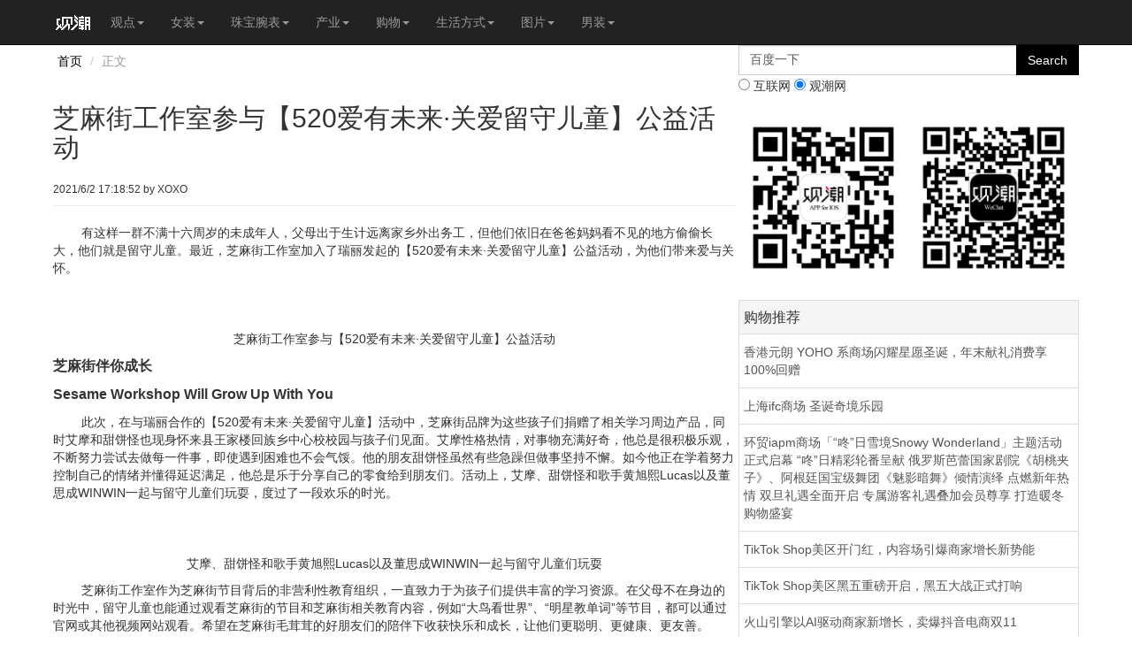

--- FILE ---
content_type: text/html; charset=utf-8
request_url: http://m.fashiontrenddigest.com/d/37099
body_size: 10426
content:
<!DOCTYPE html>
<html>
<head>
    <title>芝麻街工作室参与【520爱有未来&#183;关爱留守儿童】公益活动</title>
    <meta name="viewport" content="width=device-width, initial-scale=1.0">
    <meta http-equiv="Content-Type" content="text/html; charset=gb2312">
    
    
    <!-- Bootstrap -->
    <link href="/Content/css/bootstrap.css" rel="stylesheet" type="text/css" />
    <!-- HTML5 Shim and Respond.js IE8 support of HTML5 elements and media queries -->
    <!-- WARNING: Respond.js doesn't work if you view the page via file:// -->
    <!--[if lt IE 9]>
        <script src="http://cdn.bootcss.com/html5shiv/3.7.0/html5shiv.min.js"></script>
        <script src="http://cdn.bootcss.com/respond.js/1.3.0/respond.min.js"></script>
    <![endif]-->
	
	<!-- google ad -->
    

    <script src="/Content/js/dfp_ad.js" type="text/javascript"></script>
	<script src="/Content/js/dfp_ad_m2.js" type="text/javascript"></script>
    <link href="/Content/css/jquery.bxslider.css" rel="stylesheet" type="text/css" />
	
</head>

<body>
    <header class="navbar navbar-inverse navbar-static-top" role="navigation">
      <div class="container">
      <!-- Brand and toggle get grouped for better mobile display -->
      <div class="navbar-header">
        <button type="button" class="navbar-toggle" data-toggle="collapse" data-target=".navbar-collapse">
          <span class="sr-only">Toggle navigation</span>
          <span class="icon-bar"></span>
          <span class="icon-bar"></span>
          <span class="icon-bar"></span>
        </button>
        <a class="navbar-brand" href="/Home"><img src="http://m.fashiontrenddigest.com/content/img/logo_ftd.png" alt="观潮时尚网"></a>
      </div>
    
      <!-- Collect the nav links, forms, and other content for toggling -->
      <div class="collapse navbar-collapse">
        <ul class="nav navbar-nav">
          <li class="dropdown">
            <a href="/Digest/32" class="dropdown-toggle" data-toggle="dropdown">观点<b class="caret"></b></a>
            <ul class="dropdown-menu">
              <li><a href="/Digest/32">观点</a></li>
              <li class="divider"></li>
              <li><a href="/Digest/32-62">专栏</a></li>
              <li><a href="/Digest/32-63">访谈</a></li>
              <li><a href="/Digest/32-64">洞察</a></li>
            </ul>
          </li>
          <li class="dropdown">
            <a href="/Digest/33" class="dropdown-toggle" data-toggle="dropdown">女装<b class="caret"></b></a>
            <ul class="dropdown-menu">
              <li><a href="/Digest/33">女装</a></li>
              <li class="divider"></li>
              <li><a href="/Digest/33-14">女装趋势</a></li>
              <li><a href="/Digest/33-15">时装活动</a></li>
              <li><a href="/Digest/33-16">女装活动</a></li>
              <li><a href="/Digest/33-17">精致美衣</a></li>
              <li><a href="/Digest/33-19">漂亮美鞋</a></li>
              <li><a href="/Digest/33-20">个性美包</a></li>
			  <li><a href="/Digest/33-13">女装周速递</a></li>
            </ul>
          </li>
          <li class="dropdown">
            <a href="/Digest/34" class="dropdown-toggle" data-toggle="dropdown">珠宝腕表<b class="caret"></b></a>
            <ul class="dropdown-menu">
				<li><a href="/Digest/34">珠宝腕表</a></li>
				<li class="divider"></li>
				<li><a href="/Digest/34-32">珠宝新品</a></li>
				<li><a href="/Digest/34-33">腕表新品</a></li>
				<li><a href="/Digest/34-34">鉴赏品味</a></li>
				<li><a href="/Digest/34-35">专家解析</a></li>
				<li><a href="/Digest/34-36">新品活动</a></li>
				<li><a href="/Digest/34-37">收藏拍卖</a></li>
            </ul>
          </li>
          <li class="dropdown">
            <a href="/Digest/35" class="dropdown-toggle" data-toggle="dropdown">产业<b class="caret"></b></a>
            <ul class="dropdown-menu">
				<li><a href="/Digest/35">产业</a></li>
				<li class="divider"></li>
				<li><a href="/Digest/35-38">动态</a></li>
				<li><a href="/Digest/35-39">研报</a></li>
				<li><a href="/Digest/35-40">展会</a></li>
				<li><a href="/Digest/35-41">培训</a></li>
				<li><a href="/Digest/35-42">论坛</a></li>
				<li><a href="/Digest/35-43">SHOWROOM</a></li>
            </ul>
          </li>
          <li class="dropdown">
            <a href="/Digest/36" class="dropdown-toggle" data-toggle="dropdown">购物<b class="caret"></b></a>
            <ul class="dropdown-menu">
				<li><a href="/Digest/36">购物</a></li>
				<li class="divider"></li>
				<li><a href="/Digest/36-44">网购海淘</a></li>
				<li><a href="/Digest/36-45">海外购物</a></li>
				<li><a href="/Digest/36-46">城市逛街</a></li>
				<li><a href="/Digest/36-47">特卖内卖</a></li>
				<li><a href="http://m.fashiontrenddigest.com/html/olshop.html">网购指南</a></li>
            </ul>
          </li>
          <li class="dropdown">
            <a href="/Digest/37" class="dropdown-toggle" data-toggle="dropdown">生活方式<b class="caret"></b></a>
            <ul class="dropdown-menu">
				<li><a href="/Digest/37">生活方式</a></li>
				<li class="divider"></li>
				<li><a href="/Digest/37-48">艺术设计</a></li>
				<li><a href="/Digest/37-49">美食美酒</a></li>
				<li><a href="/Digest/37-50">旅行度假</a></li>
				<li><a href="/Digest/37-51">家居生活</a></li>
				<li><a href="/Digest/37-52">美容美妆</a></li>
				<li><a href="/Digest/37-53">数码科技</a></li>
				<li><a href="/Digest/37-54">汽车</a></li>
            </ul>
          </li>
          <li class="dropdown">
            <a href="/Digest/39" class="dropdown-toggle" data-toggle="dropdown">图片<b class="caret"></b></a>
            <ul class="dropdown-menu">
				<li><a href="/Digest/39">图片</a></li>
				<li class="divider"></li>
				<li><a href="/Digest/39-55">街拍</a></li>
				<li><a href="/Digest/39-56">展览</a></li>
				<li><a href="/Digest/39-57">明星</a></li>
				<li><a href="/Digest/39-58">模特</a></li>
				<li><a href="/Digest/39-59">杂志</a></li>
				<li><a href="/Digest/39-61">红毯</a></li>
				<li><a href="/Digest/39-60">搭配达人</a></li>
            </ul>
          </li>
          <li class="dropdown">
            <a href="/Digest/40" class="dropdown-toggle" data-toggle="dropdown">男装<b class="caret"></b></a>
            <ul class="dropdown-menu">
				<li><a href="/Digest/40">男装</a></li>
				<li class="divider"></li>
				<li><a href="/Digest/40-26">男装趋势</a></li>
				<li><a href="/Digest/40-27">型男搭配</a></li>
				<li><a href="/Digest/40-28">男装活动</a></li>
				<li><a href="/Digest/40-29">绅士服装</a></li>
				<li><a href="/Digest/40-30">儒雅男鞋</a></li>
				<li><a href="/Digest/40-31">精英男包</a></li>
				<li><a href="/Digest/40-25">男装周速递</a></li>
            </ul>
          </li>



          
          
          
      </div><!-- /.navbar-collapse -->
    </div>
    </header>
    

<div class="container">
    

    
      <div class="row">

        
        <div class="col-md-8">
        
        <ol class="breadcrumb">
          <li><a href="/">首页</a></li>

          <!--<li><a href="#">访谈</a></li>-->
          <li class="active">正文</li>
        </ol>
        
		<div class="page-header">
        <h2>芝麻街工作室参与【520爱有未来&#183;关爱留守儿童】公益活动</h2>
                <small>2021/6/2 17:18:52 by XOXO</small>
                <small class="pull-right"><wb:like appkey="4EAUz1" type="number"></wb:like></small>
                <small class="pull-right"><wb:follow-button uid="1653321604" type="red_1" width="67" height="24" ></wb:follow-button></small>
        </div>
        <div class="page-reader">
		<p style="font-family: " microsoft="" yahei="" font-size:="" 16px="" text-indent:="" 2em=""><span style="text-indent: 2em;">&nbsp; &nbsp; &nbsp; &nbsp; 有这样一群不满十六周岁的未成年人，父母出于生计远离家乡外出务工，但他们依旧在爸爸妈妈看不见的地方偷偷长大，他们就是留守儿童。最近，芝麻街工作室加入了瑞丽发起的【520爱有未来·关爱留守儿童】公益活动，为他们带来爱与关怀。</span></p><p style="text-align: center; " microsoft="" yahei="" font-size:="" 16px="" text-align:="" center=""><img src="http://img.danews.cc/upload/doc/20210602/60b723fc763ed.png" title="" alt="" style="max-width: 600px;" /></p><p style="text-align: center; " microsoft="" yahei="" font-size:="" 16px="" text-indent:="" 2em="" text-align:="" center="">芝麻街工作室参与【520爱有未来·关爱留守儿童】公益活动</p><p style="font-family: " microsoft="" yahei="" font-size:="" 16px="" text-indent:="" 2em=""><strong><span style="font-size:16px;">芝麻街伴你成长</span></strong></p><p style="font-family: " microsoft="" yahei="" font-size:="" 16px="" text-indent:="" 2em=""><strong><span style="font-size:16px;">Sesame&nbsp;Workshop&nbsp;Will&nbsp;Grow&nbsp;Up&nbsp;With&nbsp;You</span></strong></p><p style="font-family: " microsoft="" yahei="" font-size:="" 16px="" text-indent:="" 2em="">&nbsp; &nbsp; &nbsp; &nbsp; 此次，在与瑞丽合作的【520爱有未来·关爱留守儿童】活动中，芝麻街品牌为这些孩子们捐赠了相关学习周边产品，同时艾摩和甜饼怪也现身怀来县王家楼回族乡中心校校园与孩子们见面。艾摩性格热情，对事物充满好奇，他总是很积极乐观，不断努力尝试去做每一件事，即使遇到困难也不会气馁。他的朋友甜饼怪虽然有些急躁但做事坚持不懈。如今他正在学着努力控制自己的情绪并懂得延迟满足，他总是乐于分享自己的零食给到朋友们。活动上，艾摩、甜饼怪和歌手黄旭熙Lucas以及董思成WINWIN一起与留守儿童们玩耍，度过了一段欢乐的时光。</p><p style="text-align: center; " microsoft="" yahei="" font-size:="" 16px="" text-align:="" center=""><img src="http://img.danews.cc/upload/doc/20210602/60b723f0a629c.png" title="" alt="" style="max-width: 600px;" /></p><p style="text-align: center; " microsoft="" yahei="" font-size:="" 16px="" text-indent:="" 2em="" text-align:="" center="">艾摩、甜饼怪和歌手黄旭熙Lucas以及董思成WINWIN一起与留守儿童们玩耍</p><p style="font-family: " microsoft="" yahei="" font-size:="" 16px="" text-indent:="" 2em="">&nbsp; &nbsp; &nbsp; &nbsp; 芝麻街工作室作为芝麻街节目背后的非营利性教育组织，一直致力于为孩子们提供丰富的学习资源。在父母不在身边的时光中，留守儿童也能通过观看芝麻街的节目和芝麻街相关教育内容，例如“大鸟看世界”、“明星教单词”等节目，都可以通过官网或其他视频网站观看。希望在芝麻街毛茸茸的好朋友们的陪伴下收获快乐和成长，让他们更聪明、更健康、更友善。</p><p style="font-family: " microsoft="" yahei="" font-size:="" 16px="" text-indent:="" 2em=""><strong><span style="font-size:16px;">关于芝麻街品牌:</span></strong></p><p style="font-family: " microsoft="" yahei="" font-size:="" 16px="" text-indent:="" 2em="">&nbsp; &nbsp; &nbsp; &nbsp; 芝麻街工作室是全球性媒体与教育机构。其经典电视节目《芝麻街》自 1969 年开播以来，至今已陪伴 150 多个国家超过 1 亿儿童健康快乐成长。芝麻街工作室旨在利用媒体的教育力量，致力于帮助孩子成长，让他们变得更聪明、更强健、更友善。芝麻街工作室以研究为基础，根据所在国家和社区的需求创建各种教育内容和项目，并借助电视、数字 媒体、舞台剧、线下教育培训、书籍杂志和社区拓展活动等众多渠道为更多孩子带去精彩的内容和体验。</p><p style="font-family: " microsoft="" yahei="" font-size:="" 16px="" text-indent:="" 2em="">&nbsp; &nbsp; &nbsp; &nbsp; 2013 年芝麻街工作室在大中华区设立了办公室，通过播出原版配音的电视节目并且与中央电视台 CCTV 少儿频道合拍春节特别节目，已经显著建立了芝麻街品牌的知名度。另外，芝麻街节目在中国各大互联网视频平台播放，覆盖全国 5.6亿观众。 此外，芝麻街也在线下互动娱乐体验、线下教育、授权产品、舞台剧等其他相关领域大力拓展。</p>



        <div id="cloud-tie-wrapper" class="cloud-tie-wrapper"></div>
        <script src="https://img1.ws.126.net/f2e/tie/yun/sdk/loader.js"></script>
        <script>
            var cloudTieConfig = {
                url: document.location.href,
                sourceId: "37099",
                productKey:"c503c9cc8baf4921b6c16f09d3ca41b3",
                target: "cloud-tie-wrapper",

            };
            Tie.loader("aHR0cHM6Ly9hcGkuZ2VudGllLjE2My5jb20vbW9iaWxlL2xpdmVzY3JpcHQuaHRtbA==", true);
        </script>
          
        
        
        </div>
        <a href="/D/37100"><button type="button" class="btn btn-primary btn-lg btn-block">下一篇：以变至坚，倾力一搏丨 G-SHOCK 品牌代言人王一博演绎 GST-B400 表款</button></a>

		<div class="page-share">
            <div class="bdsharebuttonbox">
            <a href="#" class="bds_more" data-cmd="more"></a>
            <a href="#" class="bds_tsina" data-cmd="tsina" title="分享到新浪微博"></a>
            <a href="#" class="bds_tqq" data-cmd="tqq" title="分享到腾讯微博"></a>
            <a href="#" class="bds_qzone" data-cmd="qzone" title="分享到QQ空间"></a>
            <a href="#" class="bds_renren" data-cmd="renren" title="分享到人人网"></a>
            <a href="#" class="bds_taobao" data-cmd="taobao" title="分享到我的淘宝"></a>
            <a href="#" class="bds_fbook" data-cmd="fbook" title="分享到Facebook"></a>
            <a href="#" class="bds_print" data-cmd="print" title="分享到打印"></a>
            </div>
            <script>                window._bd_share_config = { "common": { "bdSnsKey": {}, "bdText": "", "bdMini": "1", "bdMiniList": false, "bdPic": "", "bdStyle": "2", "bdSize": "32" }, "share": {}, "image": { "viewList": ["tsina", "tqq", "qzone", "renren", "taobao", "fbook", "print"], "viewText": "分享到：", "viewSize": "16" }, "selectShare": { "bdContainerClass": null, "bdSelectMiniList": ["tsina", "tqq", "qzone", "renren", "taobao", "fbook", "print"]} }; with (document) 0[(getElementsByTagName('head')[0] || body).appendChild(createElement('script')).src = 'http://bdimg.share.baidu.com/static/api/js/share.js?v=86835285.js?cdnversion=' + ~(-new Date() / 36e5)];
            </script>
        </div>
        
        <div class="page-tag">
        TAGS：<a href="#">奢侈品</a>，<a href="#">产业</a>，<a href="#">代购</a>
        </div>
        
        
        
        
        </div><!-- /.col-md-8 -->
      
      
        <div class="col-md-4">
        <!--Right-->
<div class="row">
          <div class="col-lg-12">
            
      <SCRIPT language=javascript>
        function g(formname)	{
        var url = "http://www.baidu.com/baidu";
        if (formname.s[1].checked) {
            formname.ct.value = "2097152";
        }
        else {
            formname.ct.value = "0";
        }
        formname.action = url;
        return true;
        }
        </SCRIPT>
        <form name="f1" onsubmit="return g(this)">
			<div class="input-group">
              <input name=word type="text" class="form-control" value="百度一下" onfocus="if (value =='百度一下'){value =''}" onblur="if (value ==''){value='百度一下'}" >
              <span class="input-group-btn">
              <input value="Search" class="btn btn-primary" type="submit">
              </span>
            </div><!-- /input-group -->
          <input name=tn type=hidden value="bds">
          <input name=cl type=hidden value="3">
          <input name=ct type=hidden>
          <input name=si type=hidden value="www.fashiontrenddigest.com">
          <input name=s type=radio> 互联网
          <input name=s type=radio checked> 观潮网
        </form>
			
			
          </div><!-- /.col-lg-12 -->
        </div><!-- /.row -->
	



            <div class="row" style="margin:20px 0px;">

	<!-- google_ad -->
		<div class="col-md-12 col-sm-6 ">
				<!-- 移动端-banner -->
				<div id='div-gpt-ad-1407075284278-0' style='width:300px; height:auto; margin:0px auto;'>
				<script type='text/javascript'>
				googletag.cmd.push(function() { googletag.display('div-gpt-ad-1407075284278-0'); });
				</script>
				</div>
		</div>

              <div class="col-md-6 col-sm-5 " >
              <div class="tooltip-demo"><a href="#" data-toggle="tooltip" data-placement="bottom" title="观潮时尚网APP for IOS"><img src="/Content/img/app.jpg" width="100%" class="img-responsive"></a></div>
              </div><!-- /.col-lg-6 -->
              <div class="col-md-6 col-sm-5 " >
              <div class="tooltip-demo"><a href="#" data-toggle="tooltip" data-placement="bottom" title="微信公众订阅号：观潮时尚网"><img src="/Content/img/wx.jpg" width="100%" class="img-responsive"></a></div>
              </div><!-- /.col-lg-6 -->
            </div><!-- /.row --> 
        
            <div class="row">
              <div class="col-md-12 col-sm-6 col-xs-6">
                <div class="panel panel-default">
                  <div class="panel-heading">
                    <h3 class="panel-title">购物推荐</h3>
                  </div>
                <div class="list-group">
                  <a href="/D/43316" class="list-group-item">香港元朗 YOHO 系商场闪耀星愿圣诞，年末献礼消费享100%回赠</a>
                  <a href="/D/43292" class="list-group-item">上海ifc商场 圣诞奇境乐园</a>
                  <a href="/D/43284" class="list-group-item">环贸iapm商场「“咚”日雪境Snowy Wonderland」主题活动正式启幕 “咚”日精彩轮番呈献 俄罗斯芭蕾国家剧院《胡桃夹子》、阿根廷国宝级舞团《魅影暗舞》倾情演绎 点燃新年热情 双旦礼遇全面开启 专属游客礼遇叠加会员尊享 打造暖冬购物盛宴</a>
                  <a href="/D/43278" class="list-group-item">TikTok Shop美区开门红，内容场引爆商家增长新势能</a>
                  <a href="/D/43273" class="list-group-item">TikTok Shop美区黑五重磅开启，黑五大战正式打响</a>
                  <a href="/D/43259" class="list-group-item">火山引擎以AI驱动商家新增长，卖爆抖音电商双11</a>
                  <a href="/D/43250" class="list-group-item">上海港汇恒隆广场“Gateway To Inspiration”周年庆典上演灵感艺术盛宴 《大河之舞》主创卡司 30周年特别呈现 中国首演</a>
                  <a href="/D/43216" class="list-group-item">“快乐不止，生生不息”冠生园110周年耀启上海申园</a>
                </div>
                </div>
              </div>

              <div class="col-md-12 col-sm-6 col-xs-6">
                <div class="panel panel-default">
                  <div class="panel-heading">
                    <h3 class="panel-title">网购指南</h3>
                  </div>
                <div class="list-group">
                  <a href="https://rstyle.me/+1yrDYr7zF9hsx67d46dbdQ" class="list-group-item">
                    <h4 class="list-group-item-heading">NET-A-PORTER</h4>
                    <p class="list-group-item-text">顶级奢侈品电商，时尚终极向往</p>
                  </a>
                  <a href="https://rstyle.me/+CVvbRwd9gALjQhXCkRf4jA" class="list-group-item">
                    <h4 class="list-group-item-heading">LUISAVIAROMA</h4>
                    <p class="list-group-item-text">欧洲电商首选，价格含关税清关费</p>
                  </a>
                  <a href="https://rstyle.me/+_pHydYqmtoGLf5My5Y1RJg" class="list-group-item">
                    <h4 class="list-group-item-heading">Farfetch发发奇</h4>
                    <p class="list-group-item-text">海量时尚单品</p>
                  </a>
                  <a href="https://rstyle.me/+wmss7-Cww9j4y3kWDaCUZw" class="list-group-item">
                    <h4 class="list-group-item-heading">24S</h4>
                    <p class="list-group-item-text">LVMH旗下奢侈品电商</p>
                  </a>
                  <a href="https://rstyle.me/+kyc3uj_cFpKyRAswrYN7Uw" class="list-group-item">
                    <h4 class="list-group-item-heading">MYTHERESA</h4>
                    <p class="list-group-item-text">德国奢侈品电商</p>
                  </a>
                  <a href="https://rstyle.me/+g5Z8x58BwqKt41hWUutkMw" class="list-group-item">
                    <h4 class="list-group-item-heading">SHOPBOP</h4>
                    <p class="list-group-item-text">美国品牌网购首选，免费国际快递，轻松退货</p>
                  </a>
                  <a href="https://rstyle.me/+IL_urp3C0ka_WeVkX_xRAQ" class="list-group-item">
                    <h4 class="list-group-item-heading">REVOLVE</h4>
                    <p class="list-group-item-text">美国潮流电商，支持支付宝，50美元免邮</p>
                  </a>
                  <a href="https://rstyle.me/+FONLThaiJ3nFB81OrW4nRA" class="list-group-item">
                    <h4 class="list-group-item-heading">Saks Fifth Avenue</h4>
                    <p class="list-group-item-text">美国顶级百货店Saks的购物网站</p>
                  </a>
                  <a href="https://rstyle.me/+40xu7cu5PaO4yMH2nMreZg" class="list-group-item">
                    <h4 class="list-group-item-heading">SSENSE</h4>
                    <p class="list-group-item-text">加拿大设计师品牌电商，支持支付宝，一价全包</p>
                  </a>
                  <a href="https://rstyle.me/+aNShOu-82lr6z5Ropeyafg" class="list-group-item">
                    <h4 class="list-group-item-heading">EAST DANE</h4>
                    <p class="list-group-item-text">SHOPBOP男装电商，免费国际快递，轻松退货</p>
                  </a>
                  <a href="https://rstyle.me/+DhZ88sSakneMWNzmQpEB0A" class="list-group-item">
                    <h4 class="list-group-item-heading">ASOS</h4>
                    <p class="list-group-item-text">英国高街购物网站，潮流品牌汇聚</p>
                  </a>
                  <a href="http://www.fashiontrenddigest.com/links.html" class="list-group-item">
                    <h4 class="list-group-item-heading">网购网址大全</h4>
                    <p class="list-group-item-text">观潮网推荐的购物网站列表</p>
                  </a>
                </div>
                </div>
        </div>
            </div>
			
			

        
        <!-- baidu tuijian -->
        <div class="row">
              <div class="col-md-12">
                <div id="hm_t_53478"></div>
              </div>
        </div>
		


        </div><!-- /.col-md-4 -->
      
    <!-- Usage as a class -->
		<div class="clearfix"></div>     
   
    </div>
    </div><!-- /.container -->

    
<footer>
    <div class="col-md-12" style="background:#EEE; border:1px solid #CCC; padding:50px 0px;">
    
    <div class="container">
    <div class="row">
    <div class="col-md-12">
    
    <blockquote>
      <p>本网站原创内容（文字、图片）受法律保护，"观潮"欢迎引用，但请注明出处。</p>
      <small>Copyright &copy; 2006-2015 FTD Studio. All Rights Reserved. <a href="https://beian.miit.gov.cn">沪ICP 备 06058678号-1</a></small> <a href="http://www.fashiontrenddigest.com/gomurl.asp?a=m&actId=">切换到电脑版</a>
    </blockquote>

    </div>
    </div>
    </div>
    
    
    </div>
    
    </footer>
 


    <!-- Bootstrap core JavaScript
    ================================================== -->
    <!-- Placed at the end of the document so the pages load faster -->
    <script src="http://cdn.bootcss.com/jquery/1.10.2/jquery.min.js"></script>

    <script src="/Content/js/bootstrap.js"></script>
    <script src="/Content/js/application.js"></script>
    <script src="http://cdn.bootcss.com/holder/2.0/holder.min.js"></script>

    <script type="text/javascript">
        var _bdhmProtocol = (("https:" == document.location.protocol) ? " https://" : " http://");
        document.write(unescape("%3Cscript src='" + _bdhmProtocol + "hm.baidu.com/h.js%3F5cad4bfcdba225f8d5379bc65fc60462' type='text/javascript'%3E%3C/script%3E"));
    </script>
    
</body>
</html>


--- FILE ---
content_type: text/html; charset=utf-8
request_url: https://www.google.com/recaptcha/api2/aframe
body_size: 268
content:
<!DOCTYPE HTML><html><head><meta http-equiv="content-type" content="text/html; charset=UTF-8"></head><body><script nonce="gjxb3fi5UYQftgj5VZYfEA">/** Anti-fraud and anti-abuse applications only. See google.com/recaptcha */ try{var clients={'sodar':'https://pagead2.googlesyndication.com/pagead/sodar?'};window.addEventListener("message",function(a){try{if(a.source===window.parent){var b=JSON.parse(a.data);var c=clients[b['id']];if(c){var d=document.createElement('img');d.src=c+b['params']+'&rc='+(localStorage.getItem("rc::a")?sessionStorage.getItem("rc::b"):"");window.document.body.appendChild(d);sessionStorage.setItem("rc::e",parseInt(sessionStorage.getItem("rc::e")||0)+1);localStorage.setItem("rc::h",'1768883631826');}}}catch(b){}});window.parent.postMessage("_grecaptcha_ready", "*");}catch(b){}</script></body></html>

--- FILE ---
content_type: application/x-javascript
request_url: http://m.fashiontrenddigest.com/Content/js/dfp_ad_m2.js
body_size: 602
content:
// JavaScript Document

googletag.cmd.push(function() {
    googletag.defineSlot('/3690574/移动端-banner', [[300, 50], [300, 250], [300, 600], [320, 480]], 'div-gpt-ad-1407075284278-0').addService(googletag.pubads()).setCollapseEmptyDiv(true,true);
    googletag.defineSlot('/3690574/移动端-通栏', [[1080, 506],[540, 253], [750, 352],[375, 176], [320, 50], [320, 150], [640, 300]], 'div-gpt-ad-1407075284278-1').addService(googletag.pubads()).setCollapseEmptyDiv(true,true);
    googletag.defineSlot('/3690574/移动端-全屏', [1, 1], 'div-gpt-ad-1416328870933-0').addService(googletag.pubads()).setCollapseEmptyDiv(true,true);
    googletag.defineSlot('/3690574/网购大全', [[990, 90], [970, 90], [728, 90]], 'div-gpt-ad-1441984071870-0').addService(googletag.pubads()).setCollapseEmptyDiv(true);
    googletag.defineSlot('/3690574/移动端首页通栏-G1', [[320, 50],[320, 150], [640, 300], [728, 90]], 'div-gpt-ad-1445265517858-0').addService(googletag.pubads()).setCollapseEmptyDiv(true);
    googletag.defineSlot('/3690574/移动端首页通栏-G2', [[320, 50],[320, 150], [640, 300], [728, 90]], 'div-gpt-ad-1445265517858-1').addService(googletag.pubads()).setCollapseEmptyDiv(true);
    googletag.defineSlot('/3690574/移动端首页通栏-G3', [[1080, 506], [540, 253]], 'div-gpt-ad-1445265517858-2').addService(googletag.pubads()).setCollapseEmptyDiv(true);
    googletag.pubads().enableSyncRendering();
    googletag.enableServices();
  });